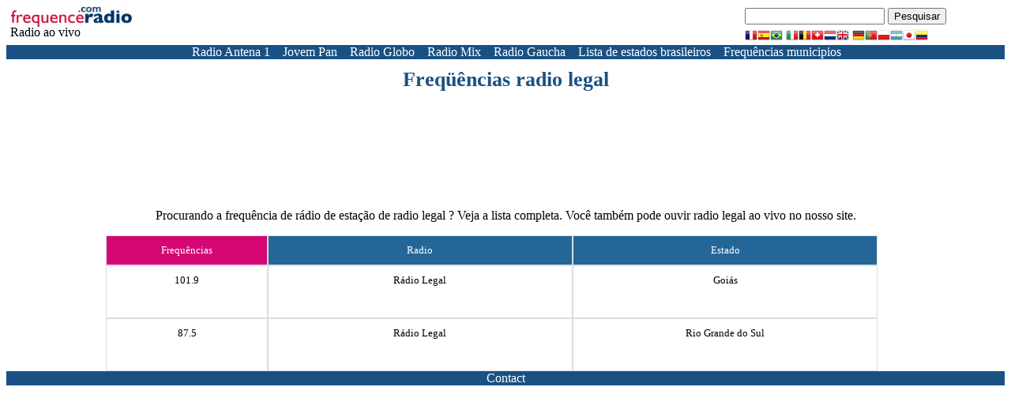

--- FILE ---
content_type: text/html; charset=UTF-8
request_url: https://ouvir.frequence-radio.com/frequencia-radio-legal.html
body_size: 3835
content:
<!doctype html>
<html lang="pt">
<head>
<meta charset="utf-8">
<link rel="shortcut icon" type="image/x-icon" href="img/favicon.ico" />
<link rel="stylesheet" href="css/cssm.css">
<script async src="//pagead2.googlesyndication.com/pagead/js/adsbygoogle.js"></script>
<script type="text/javascript" src="//dsh7ky7308k4b.cloudfront.net/publishers/frequence-radiocom.min.js"></script>
<script async="async" src="https://www.googletagservices.com/tag/js/gpt.js"></script>
<script>
var googletag = googletag || {};
googletag.cmd = googletag.cmd || [];
</script><script>
googletag.cmd.push(function() {
googletag.pubads().setTargeting('domain', window.location.host);
var slot9700 = googletag.defineSlot('/8095840/.2_9700.2_frequence-radio.com_tier1', [160, 600], 'div-gpt-ad-1493886915916-0').addService(googletag.pubads());
googletag.defineSlot('/8095840/.2_9701.2_frequence-radio.com_tier1', [160, 600], 'div-gpt-ad-1493886915916-1').addService(googletag.pubads());
var slot9703 = googletag.defineSlot('/8095840/.2_9703.3_frequence-radio.com_tier1', [728, 90], 'div-gpt-ad-1493886915916-2').addService(googletag.pubads());
googletag.defineSlot('/8095840/.2_9702.14_frequence-radio.com_tier1', [336, 280], 'div-gpt-ad-1518445295917-0').addService(googletag.pubads());
var refreshSlots = [slot9700, slot9703];
    setInterval(function RefreshBids() {
      console.log('Refresh Bids Initialized');
      pbjs.que.push(function () {
          pbjs.requestBids({
            adUnitCodes: ['div-gpt-ad-1493886915916-0', 'div-gpt-ad-1493886915916-2'],
            timeout: PREBID_TIMEOUT,
            bidsBackHandler: function () {
              console.log('RefreshBids.bidsBackHandler', refreshSlots);
              pbjs.setTargetingForGPTAsync(['div-gpt-ad-1493886915916-0', 'div-gpt-ad-1493886915916-2']);
            }
          })
        }),
        apstag.fetchBids({
          slots: [{
            slotID: 'div-gpt-ad-1493886915916-0',
            slotName: '/8095840/.2_9700.2_frequence-radio.com_tier1',
            sizes: [
              [160, 600]
            ]
          },{
            slotID: 'div-gpt-ad-1493886915916-2',
            slotName: '/8095840/.2_9703.3_frequence-radio.com_tier1',
            sizes: [
              [720, 90]
            ]
          }],
          timeout: PREBID_TIMEOUT,
        }, function (bids) {
          apstag.setDisplayBids();
        }),
        console.log('Refresh Ads');
      googletag.pubads().refresh(refreshSlots);
    }, 90000);
googletag.enableServices();
}); 
</script>
<meta name="description" content="Lista de frequências de radio legal"><meta property="fb:admins" content="100001770291650" />
<meta property="fb:app_id" content="484298461582000" /> 
<meta property="og:title" content="Eu escuto frequence radio !!" />
<meta property="og:description" content="O melhor da frequence radio !" /> 
<meta property="og:type" content="article" />
<meta property="og:url" content="https://ouvir.frequence-radio.com/frequencia-radio-legal.html" />
<meta property="og:image" content="https://ouvir.frequence-radio.com/img/logo.png" />
<meta property="og:site_name" content="frequence radio" /><meta name="google-site-verification" content="lh1_Mn-VsD9cdfh58S1VeKJgIwVjEdD1eTIyTvYHvSo" /><title>Lista de frequências de radio legal |  Rádio FM / AM Online</title>
<style>
.flag{display:inline-block;width:16px;height:16px;background:url(img/flags.png) no-repeat}.flag.flag-ro{background-position:-64px -176px}.flag.flag-cl{background-position:-144px -32px}.flag.flag-th{background-position:-208px -192px}.flag.flag-uz{background-position:-208px -208px}.flag.flag-je{background-position:-112px -96px}.flag.flag-km{background-position:0 -112px}.flag.flag-vg{background-position:-32px -224px}.flag.flag-gq{background-position:-32px -80px}.flag.flag-li{background-position:-160px -112px}.flag.flag-ba{background-position:0 -16px}.flag.flag-eh{background-position:-192px -48px}.flag.flag-td{background-position:-176px -192px}.flag.flag-zw{background-position:-160px -224px}.flag.flag-gi{background-position:-192px -64px}.flag.flag-vi{background-position:-48px -224px}.flag.flag-ad{background-position:0 0}.flag.flag-bb{background-position:-16px -16px}.flag.flag-im{background-position:-16px -96px}.flag.flag-mc{background-position:-64px -128px}.flag.flag-lt{background-position:-224px -112px}.flag.flag-ma{background-position:-48px -128px}.flag.flag-na{background-position:-144px -144px}.flag.flag-bf{background-position:-64px -16px}.flag.flag-co{background-position:-192px -32px}.flag.flag-cr{background-position:-208px -32px}.flag.flag-ms{background-position:-16px -144px}.flag.flag-an{background-position:-112px 0}.flag.flag-to{background-position:-48px -208px}.flag.flag-si{background-position:-224px -176px}.flag.flag-ge{background-position:-144px -64px}.flag.flag-sb{background-position:-144px -176px}.flag.flag-ie{background-position:-224px -80px}.flag.flag-tc{background-position:-160px -192px}.flag.flag-ls{background-position:-208px -112px}.flag.flag-my{background-position:-112px -144px}.flag.flag-hn{background-position:-144px -80px}.flag.flag-jp{background-position:-160px -96px}.flag.flag-gd{background-position:-128px -64px}.flag.flag-gy{background-position:-112px -80px}.flag.flag-pe{background-position:-96px -160px}.flag.flag-gm{background-position:-224px -64px}.flag.flag-gh{background-position:-176px -64px}.flag.flag-fi{background-position:-16px -64px}.flag.flag-tw{background-position:-112px -208px}.flag.flag-kr{background-position:-48px -112px}.flag.flag-gl{background-position:-208px -64px}.flag.flag-gr{background-position:-48px -80px}.flag.flag-pt{background-position:-224px -160px}.flag.flag-sn{background-position:-48px -192px}.flag.flag-bs{background-position:-192px -16px}.flag.flag-bz{background-position:-16px -32px}.flag.flag-dj{background-position:-64px -48px}.flag.flag-gn{background-position:0 -80px}.flag.flag-cg{background-position:-80px -32px}.flag.flag-ps{background-position:-208px -160px}.flag.flag-gu{background-position:-80px -80px}.flag.flag-iq{background-position:-48px -96px}.flag.flag-au{background-position:-192px 0}.flag.flag-kz{background-position:-96px -112px}.flag.flag-cz{background-position:-32px -48px}.flag.flag-ml{background-position:-160px -128px}.flag.flag-kn{background-position:-16px -112px}.flag.flag-jm{background-position:-128px -96px}.flag.flag-sd{background-position:-176px -176px}.flag.flag-mm{background-position:-176px -128px}.flag.flag-bh{background-position:-96px -16px}.flag.flag-pl{background-position:-176px -160px}.flag.flag-ki{background-position:-224px -96px}.flag.flag-sy{background-position:-128px -192px}.flag.flag-lc{background-position:-144px -112px}.flag.flag-za{background-position:-128px -224px}.flag.flag-kp{background-position:-32px -112px}.flag.flag-ai{background-position:-64px 0}.flag.flag-kg{background-position:-192px -96px}.flag.flag-jo{background-position:-144px -96px}.flag.flag-it{background-position:-96px -96px}.flag.flag-tg{background-position:-192px -192px}.flag.flag-es{background-position:-224px -48px}.flag.flag-pg{background-position:-128px -160px}.flag.flag-ck{background-position:-128px -32px}.flag.flag-ee{background-position:-160px -48px}.flag.flag-pw{background-position:0 -176px}.flag.flag-zm{background-position:-144px -224px}.flag.flag-bn{background-position:-144px -16px}.flag.flag-md{background-position:-80px -128px}.flag.flag-ao{background-position:-128px 0}.flag.flag-gp{background-position:-16px -80px}.flag.flag-cm{background-position:-160px -32px}.flag.flag-nc{background-position:-160px -144px}.flag.flag-de{background-position:-48px -48px}.flag.flag-ca{background-position:-32px -32px}.flag.flag-mh{background-position:-128px -128px}.flag.flag-lr{background-position:-192px -112px}.flag.flag-ng{background-position:-192px -144px}.flag.flag-py{background-position:-16px -176px}.flag.flag-hr{background-position:-160px -80px}.flag.flag-me{background-position:-96px -128px}.flag.flag-aw{background-position:-208px 0}.flag.flag-lv{background-position:-16px -128px}.flag.flag-mv{background-position:-64px -144px}.flag.flag-kw{background-position:-64px -112px}.flag.flag-sr{background-position:-80px -192px}.flag.flag-nl{background-position:-224px -144px}.flag.flag-ag{background-position:-48px 0}.flag.flag-qa{background-position:-32px -176px}.flag.flag-il{background-position:0 -96px}.flag.flag-ws{background-position:-96px -224px}.flag.flag-ch{background-position:-96px -32px}.flag.flag-ve{background-position:-16px -224px}.flag.flag-cv{background-position:0 -48px}.flag.flag-sv{background-position:-112px -192px}.flag.flag-af{background-position:-32px 0}.flag.flag-mk{background-position:-144px -128px}.flag.flag-sa{background-position:-128px -176px}.flag.flag-mq{background-position:-224px -128px}.flag.flag-tn{background-position:-32px -208px}.flag.flag-ec{background-position:-144px -48px}.flag.flag-id{background-position:-208px -80px}.flag.flag-ne{background-position:-176px -144px}.flag.flag-br{background-position:-176px -16px}.flag.flag-ug{background-position:-160px -208px}.flag.flag-lu{background-position:0 -128px}.flag.flag-sm{background-position:-32px -192px}.flag.flag-mu{background-position:-48px -144px}.flag.flag-as{background-position:-160px 0}.flag.flag-vu{background-position:-80px -224px}.flag.flag-pk{background-position:-160px -160px}.flag.flag-ru{background-position:-96px -176px}.flag.flag-us{background-position:-176px -208px}.flag.flag-cy{background-position:-16px -48px}.flag.flag-tm{background-position:-16px -208px}.flag.flag-do{background-position:-112px -48px}.flag.flag-bd{background-position:-32px -16px}.flag.flag-sl{background-position:-16px -192px}.flag.flag-cu{background-position:-224px -32px}.flag.flag-gt{background-position:-64px -80px}.flag.flag-la{background-position:-112px -112px}.flag.flag-bo{background-position:-160px -16px}.flag.flag-be{background-position:-48px -16px}.flag.flag-by{background-position:0 -32px}.flag.flag-at{background-position:-176px 0}.flag.flag-tj{background-position:-224px -192px}.flag.flag-tt{background-position:-80px -208px}.flag.flag-no{background-position:0 -160px}.flag.flag-va{background-position:-224px -208px}.flag.flag-gw{background-position:-96px -80px}.flag.flag-eg{background-position:-176px -48px}.flag.flag-np{background-position:-16px -160px}.flag.flag-tl{background-position:0 -208px}.flag.flag-ar{background-position:-144px 0}.flag.flag-mx{background-position:-96px -144px}.flag.flag-mw{background-position:-80px -144px}.flag.flag-dk{background-position:-80px -48px}.flag.flag-et{background-position:0 -64px}.flag.flag-am{background-position:-96px 0}.flag.flag-sk{background-position:0 -192px}.flag.flag-ye{background-position:-112px -224px}.flag.flag-cf{background-position:-64px -32px}.flag.flag-ir{background-position:-64px -96px}.flag.flag-ni{background-position:-208px -144px}.flag.flag-pa{background-position:-80px -160px}.flag.flag-bm{background-position:-128px -16px}.flag.flag-ly{background-position:-32px -128px}.flag.flag-az{background-position:-224px 0}.flag.flag-bj{background-position:-112px -16px}.flag.flag-tv{background-position:-96px -208px}.flag.flag-fr{background-position:-80px -64px}.flag.flag-fm{background-position:-48px -64px}.flag.flag-ci{background-position:-112px -32px}.flag.flag-bw{background-position:-224px -16px}.flag.flag-rw{background-position:-112px -176px}.flag.flag-er{background-position:-208px -48px}.flag.flag-ga{background-position:-96px -64px}.flag.flag-al{background-position:-80px 0}.flag.flag-kh{background-position:-208px -96px}.flag.flag-re{background-position:-48px -176px}.flag.flag-mn{background-position:-192px -128px}.flag.flag-hu{background-position:-192px -80px}.flag.flag-om{background-position:-64px -160px}.flag.flag-mz{background-position:-128px -144px}.flag.flag-vc{background-position:0 -224px}.flag.flag-uy{background-position:-192px -208px}.flag.flag-st{background-position:-96px -192px}.flag.flag-ht{background-position:-176px -80px}.flag.flag-lk{background-position:-176px -112px}.flag.flag-se{background-position:-192px -176px}.flag.flag-bg{background-position:-80px -16px}.flag.flag-mo{background-position:-208px -128px}.flag.flag-vn{background-position:-64px -224px}.flag.flag-cn{background-position:-176px -32px}.flag.flag-sc{background-position:-160px -176px}.flag.flag-lb{background-position:-128px -112px}.flag.flag-ph{background-position:-144px -160px}.flag.flag-ua{background-position:-144px -208px}.flag.flag-dm{background-position:-96px -48px}.flag.flag-ky{background-position:-80px -112px}.flag.flag-bt{background-position:-208px -16px}.flag.flag-fo{background-position:-64px -64px}.flag.flag-sg{background-position:-208px -176px}.flag.flag-fj{background-position:-32px -64px}.flag.flag-sz{background-position:-144px -192px}.flag.flag-rs{background-position:-80px -176px}.flag.flag-pf{background-position:-112px -160px}.flag.flag-mr{background-position:0 -144px}.flag.flag-nr{background-position:-32px -160px}.flag.flag-dz{background-position:-128px -48px}.flag.flag-nz{background-position:-48px -160px}.flag.flag-mt{background-position:-32px -144px}.flag.flag-gb{background-position:-112px -64px}.flag.flag-is{background-position:-80px -96px}.flag.flag-ke{background-position:-176px -96px}.flag.flag-cd{background-position:-48px -32px}.flag.flag-mg{background-position:-112px -128px}.flag.flag-in{background-position:-32px -96px}.flag.flag-tz{background-position:-128px -208px}.flag.flag-so{background-position:-64px -192px}.flag.flag-tr{background-position:-64px -208px}.flag.flag-pr{background-position:-192px -160px}.flag.flag-gg{background-position:-160px -64px}.flag.flag-ae{background-position:-16px 0}.flag.flag-hk{background-position:-128px -80px}
</style><link href="img/apple-touch-114.png" rel="apple-touch-icon" sizes="114x114"/>
<link href="img/apple-touch-114.png" rel="apple-touch-icon-precomposed" sizes="114x114"/>
<link href="img/apple-touch-260.png" rel="apple-touch-icon" sizes="260x260"/>
<link href="img/apple-touch-260.png" rel="apple-touch-icon-precomposed" sizes="260x260"/>
</head>
<body>
	<div id="header">
			
			<div id="bloc_logo" style="margin: 0 5px 5px 5px; float:left; width:158px;">
			<a href="/"><img id="logo" src="img/logo.png" width="155" height="27" alt="radio online" /></a>			<p id="logotext" style="margin-top:-7px; margin-bottom:-3px">Radio ao vivo</p></div>
				<div style="width:320px; float:right; margin-top:2px; margin-right:9px;"><form action="search.php" style="margin-bottom:6px;">
				 		<input type="text" name="q" style="display: inline;" value=""> <input type="submit" style="display: inline;" value="Pesquisar">
						</form><a href="https://www.frequence-radio.com/radio-direct.html" alt="radio en direct" class="flag flag-fr" target="_blank"></a><a href="https://en-directo.frequence-radio.com/" alt="radio online" class="flag flag-es" target="_blank"></a><a href="https://ouvir.frequence-radio.com/" alt="ouvir radio" class="flag flag-br" target="_blank"></a>
        <a href="https://diretta.frequence-radio.com/" alt="radio diretta" class="flag flag-it" target="_blank"></a><a href="https://be.frequence-radio.com/" alt="radio en ligne" class="flag flag-be" target="_blank"></a><a href="https://ch.frequence-radio.com/" alt="radio en direct" class="flag flag-ch" target="_blank"></a><a href="https://luisteren.frequence-radio.com" alt="luisteren radio" class="flag flag-nl" target="_blank"></a><a href="https://listen.frequence-radio.com/" alt="listen to the radio" class="flag flag-gb" target="_blank"></a>
        <a href="https://radio.frequence-radio.com/" alt="radio online" class="flag flag-de" target="_blank"></a><a href="https://pt.frequence-radio.com/" alt="radio ao vivo" class="flag flag-pt" target="_blank"></a><a href="https://sluchac.frequence-radio.com/" alt="sluchac radio" class="flag flag-pl" target="_blank"></a><a href="https://www.frequence-radio.com/arg/" alt="radio en vivo" class="flag flag-ar" target="_blank"></a><a href="http://www.radiolive.jp" alt="radio live" class="flag flag-jp" target="_blank"></a><a href="https://www.frequence-radio.com/col/" alt="escuchar radio" class="flag flag-co" target="_blank"></a></div> 	</div>
	<div class="bluebanner" style="clear:both; background-color:#195184; margin: 0 0 1% 0;">
	<nav><ul>
	  	<li><a href="antena-1.html">Radio Antena 1</a></li>
	  	<li><a href="jovem-pan.html">Jovem Pan</a></li>
	  	<li><a href="radio-globo.html">Radio Globo</a></li>
	 	<li><a href="radio-mix.html">Radio Mix</a></li>
	  	<li><a href="radio-gaucha.html">Radio Gaucha</a></li>
	  	<li><a href="listadistritogeneral.html">Lista de estados brasileiros</a></li>
	  	<li><a href="listadistrito.html">Frequências municipios</a></li>
	</ul></nav>
	</div><div id="h1_player">
<h1><a href="https://ouvir.frequence-radio.com/frequencia-radio-legal.html">Freqüências radio legal</a></h1></div>
<div id="ads">
</div>
<div id="space"></div>
<div id="description">
	Procurando a frequência de rádio de estação de radio legal ? Veja a lista completa. Você também pode ouvir radio legal ao vivo no nosso site.</div>
<div id="listing">
		
	<div id="listingfreque">
		<p>
			
			<span class="col2titreradio">Frequências</span>
			<span class="col3titreradio">Radio</span>
			<span class="col4titreradio">Estado</span>
		</p>	
			<span class="col2radio">101.9</span><span class="col3radio">Rádio Legal</span><span class="col4radio"><a href="frequenciaradio-goias.html">Goiás</a></span> </p><p><span class="col2radio">87.5</span><span class="col3radio">Rádio Legal</span><span class="col4radio"><a href="frequenciaradio-rio-grande-do-sul.html">Rio Grande do Sul</a></span> </p><p>		</p>
	</div>
</div>	
<div id="bluebanner" style="clear:both; background-color:#195184; margin: 0 0 1% 0; text-align:center; 	color:white;
	text-decoration:none;"><a href="contact/">Contact</a></div>
<script>
  (function(i,s,o,g,r,a,m){i['GoogleAnalyticsObject']=r;i[r]=i[r]||function(){
  (i[r].q=i[r].q||[]).push(arguments)},i[r].l=1*new Date();a=s.createElement(o),
  m=s.getElementsByTagName(o)[0];a.async=1;a.src=g;m.parentNode.insertBefore(a,m)
  })(window,document,'script','https://www.google-analytics.com/analytics.js','ga');
  ga('create', 'UA-29794892-5', 'auto');
  ga('send', 'pageview');

</script></body></html>

--- FILE ---
content_type: text/css
request_url: https://ouvir.frequence-radio.com/css/cssm.css
body_size: 851
content:
#wrapper{
    position:relative;
    min-height:100%;
    width:100%;
    margin:auto;
}
a {
   text-decoration: none;
}

h1 {
	margin-left: auto;
	margin-right: auto;
	width: 95%;
	text-align: center;
	color:#195184;
	margin-bottom: 10px;
  margin-top: -2px;
	}
h1 a{
color:#195184;
text-decoration:none;
}

#h1_player {
  margin-left: auto;
  margin-right: auto;
  width: 92%;
  text-align: center;
  color:#195184;
  font-size: 80%;
  margin-bottom: 10px;
  margin-top:-2px;
  }

h2 a{
    color:#b50664;
   }
#telprixh2 {
color : #CCCCCC;
font-size: small;
margin-top: -14px;
}   
#ads {
margin-left: auto;
margin-right: auto;	
width: 80%;
height: 100px;
vertical-align: middle;
text-align: center;
line-height:100px;
margin-bottom:3%;
}
#tel {
margin-left: auto;
margin-right: auto;
width: 85%;
margin-top: 25px;
text-align: center;
}
#tel a {
color:#000000;
font-weight: bold
}
#telprix {
color : #CCCCCC;
font-size: small;
}
#space {
margin-left: auto;
margin-right: auto;
width: 2%;
margin-top: 25px;
 clear:both;
}

#listing
{
width: 100%;
margin-left: auto;
margin-right: auto;
}
#radiolisting {
margin-left: auto;
margin-right: auto;
width: 100%;
text-align: center;
}
#radiolisting p {
	box-sizing: initial;
   clear:both;
   margin:0px;
   padding:0px;
  }
#radiolisting span {
	box-sizing: initial;
   display:inline;
   float:left;
   border:1px solid #d9dee0;
   margin:0px;
   padding:10px 0 10px 0;
   text-align: center;
   vertical-align: middle;
  }
#radiolisting span a {
	color:#000000;
	text-decoration:none;
  }
#radiolisting span.col {box-sizing: initial; width:32%; height:45px }


@media screen and (max-width: 1100px) {
   #listingfreque {
 margin-left: auto;
 margin-right: auto;
  width: 95%;
  text-align: center;
  }
  #ads_left{display: none;}
}


@media screen and (min-width: 1101px) {
    #ads_left {
    float:left;
    width: 160px;
    height: 615px;
    margin: 5px 20px 0px 15px;
  }  
  #ads + #listingfreque {

   margin-left: auto;
   margin-right: auto;
   width: 80%;
   text-align: center;
   float: left;

  }
}

div > #listingfreque:first-child
{
  margin-left: auto;
  margin-right: auto;
  width: 80%;
   text-align: center;
}

#listingfreque span {

   display: inline-block;
   margin-left: auto;
   margin-right: auto;
  float:left;
   border:1px solid #d9dee0;
   margin:0px;
   padding:10px 0 10px 0;
   text-align: center;
   vertical-align: top;
   font-size: smaller;
  }
#listingfreque span.col1titre {width:38%; vertical-align: top; color:white; background-color:#246698;}
#listingfreque span.col2titre {width:20%; vertical-align: top; color:white; background-color:#D40775;}

#listingfreque span.col4titre {width:38%; vertical-align: top; color:white; background-color:#246698;}
#listingfreque span.col5titre {width:90%; vertical-align: top; color:white; background-color:#246698;}
#listingfreque span.col1 {width:38%; height:45px;}
#listingfreque span.col2 {width:20%; height:45px;}
#listingfreque span.col4 {width:38%; height:45px;}
#listingfreque span.col5 {width:90%; height:45px;}

#listingfreque span.col2titreradio {width:20%;  vertical-align: top; color:white; background-color:#D40775;}
#listingfreque span.col3titreradio {width:38%;  vertical-align: top; color:white; background-color:#246698;}
#listingfreque span.col4titreradio {width:38%; vertical-align: top; color:white; background-color:#246698;}
#listingfreque span.col2radio {width:20%; height:45px;}
#listingfreque span.col3radio {width:38%; height:45px;}
#listingfreque span.col4radio {width:38%; height:45px;}


#listingfreque span a {
	color:#000000;
	text-decoration:none;
  }

#description {
	box-sizing: initial;
	clear:both;
	margin-left: auto;
	margin-right: auto;
	width: 80%;
	text-align: center;
}
#descriptionplayer {
  clear:both;
  margin-left: auto;
  margin-right: auto;
  width: 80%;
  text-align: left;
}
#description a{
	color:#000000;
	text-decoration:none;
}
#textefooter {
	text-align: center;
}
#textefooter a {
	color:#000000;
	text-decoration:none;
}

#linkfooter{
margin-left: auto;
margin-right: auto;
width: 90%;
text-align: center;
}
#linkfooter span {
   display:inline;
   float:left;
   border:1px solid #d9dee0;
   margin:0px;
   padding:10px 0 10px 0;
   text-align: center;
   vertical-align: middle;
  }

 #linkfooter a {
	color:#000000;
	text-decoration:none;
}
 

 #linkfooter span.col {width:30%; height:40px}

 .bluebanner {
	clear:both;
	background-color:#195184;
	margin: 0 0 1% 0;
    color: white;
    text-align: center;
    text-decoration: none;
    height: 18px;
}
.bluebanner ul {
    list-style-type: none;
    margin: 0 auto;
    overflow: hidden;
    text-align: center;

}
.bluebanner li {
    display: inline-block;
    margin-right: 12px;
}
.bluebanner li a {
    display: block;
    color: white;
    text-align: center;
    text-decoration: none;
}
#bluebanner a {
    color: white;
    text-align: center;
    text-decoration: none;
}
#bluebanner a:visited {
    color: white;
}

@media screen and (min-width: 1530px) {
#ads_right{
    float: right;
    /*border: 1px solid black;
    /*position: absolute;*/
    margin: 30px 5% 0px 20px;
    width: 336px;
    height: 281px;
   /* top: 42%;
    right: 0;
    z-index: 10; */
  }
}
@media (max-width:1529px) and (min-width:1101px) {
#ads_right{
    float: right;
    /*border: 1px solid black;
    position: absolute;*/
    margin: 10px 1% 0px 3px;
    width: 336px;
    height: 600px;
   /* top: 42%;
    right: 0;
    z-index: 10; */
  }
}  
@media screen and (max-width: 1100px) {
  #ads_right{display: none;}
}

--- FILE ---
content_type: application/javascript; charset=utf-8
request_url: https://fundingchoicesmessages.google.com/f/AGSKWxW4GnlJj8NBbros5i7EROeCRflAJu-6x47kcd-L-EoQ1f83FY4vaUTu8LBe8z4dEm5t5G31x-zWEaVYHFLwrB6cWZqt5SfkmeMdNQWxH2cxj3V2FNIZvkCyfrHov9SFG8r9oR0tD0ZqUhFYtfUEeVFqTU58vVt3ocVkbfFzBMS3SsicS-aKZjHkh7pk/_/Block-Ad./ads468x60./antiadblock./initialize_ads-/ForumViewTopicBottomAD.
body_size: -1288
content:
window['5fa58e10-59e9-4f5c-aff4-498d7929a923'] = true;

--- FILE ---
content_type: text/plain
request_url: https://www.google-analytics.com/j/collect?v=1&_v=j102&a=1783641417&t=pageview&_s=1&dl=https%3A%2F%2Fouvir.frequence-radio.com%2Ffrequencia-radio-legal.html&ul=en-us%40posix&dt=Lista%20de%20frequ%C3%AAncias%20de%20radio%20legal%20%7C%20R%C3%A1dio%20FM%20%2F%20AM%20Online&sr=1280x720&vp=1280x720&_u=IEBAAEABAAAAACAAI~&jid=791887979&gjid=538437323&cid=914524119.1769215516&tid=UA-29794892-5&_gid=2014802161.1769215516&_r=1&_slc=1&z=151132087
body_size: -453
content:
2,cG-CPET3DQ9G4